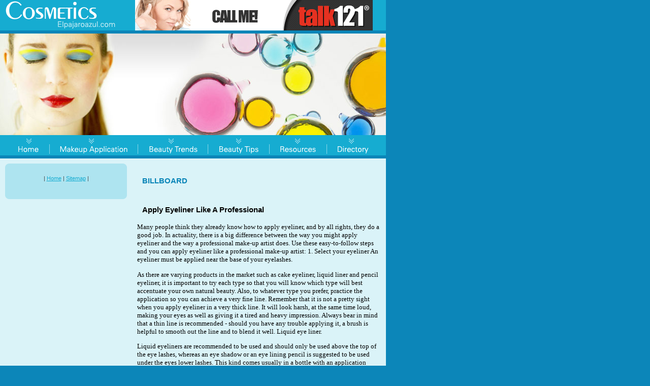

--- FILE ---
content_type: text/html
request_url: http://www.elpajaroazul.com/apply_eyeliner_like_a_professional_394306a.html
body_size: 10610
content:
<!DOCTYPE HTML PUBLIC "-//W3C//DTD HTML 4.01 Transitional//EN" "http://www.w3.org/TR/html4/loose.dtd">

<html>
<head>
<meta http-equiv="Content-Language" content="en-ca">
<meta http-equiv="Content-Type" content="text/html; charset=iso-8859-1">
<title>Apply Eyeliner Like A Professional</title>
<meta name="keywords" content="Eyeliner,Make-Up,Makeup,Cosmetics,Beauty,Fashion">
<meta name="description" content="">
<link rel="stylesheet" type="text/css" href="css/style.css">
</head>

<body> 
<DIV id=container><table width="760" height="64"  border="0" cellpadding="0" cellspacing="0" bgcolor="#16ACD1" >
    <tr>
      <td width="240" align="center"><img src="images/title.gif" width="226" height="60"></td>
      <td width="520" valign="bottom" ><div align="center"><!-- banner_begins -->
	<iframe width="468" height="60" frameborder="0" scrolling="no" src="http://www.zonealta.com/ad_feeder.asp?cat=ban" name="I1"></iframe>
	  <!-- banner_ends --></div></td>
    </tr>
    <tr valign="bottom" bgcolor="#0985B8">
      <td height="206" colspan="2" align="center"><img src="images/head.jpg"></td>
    </tr>
  </table>
  <table width="760" border="0" cellspacing="0" cellpadding="0">
    <tr>
      <td bgcolor="#16ACD1">
<a href="http://www.innotui.org/"><img src="images/menu01.gif" border="0"></a></td>
      <td bgcolor="#16ACD1"><a href="application.asp"><img src="images/menu02.gif" border="0"></a></td>
      <td bgcolor="#16ACD1"><a href="trends.asp"><img src="images/menu03.gif" border="0"></a></td>
      <td bgcolor="#16ACD1"><a href="tips.asp"><img src="images/menu04.gif" border="0"></a></td>
      <td bgcolor="#16ACD1"><a href="resources.asp"><img src="images/menu05.gif" border="0"></a></td>
      <td bgcolor="#16ACD1"><a href="directory.asp"><img src="images/menu06.gif" border="0"></a></td>
    </tr>
  </table>
  <table width="760" border="0" align="center" cellpadding="0" cellspacing="0" bgcolor="#DAF3F8"  style="border-top-width: 6px;	border-top-color: #0985B8;	border-top-style: solid; background-repeat: repeat-x; background-position: left top; ">
    <tr>
      <td width="250" valign="top">
	    <table width="240" border="0" cellpadding="0" cellspacing="0" bgcolor="#AEE4F0" style="margin-top:10px; margin-left: 10px;">
          <tr>
            <td><img src="images/tab_t.gif" width="240" height="7"></td>
          </tr>
          <tr>
            <td><DIV id=right>
                <p align="center">| <a href="http://www.elpajaroazul.com/">Home</a> | <a href="sitemap.html">Sitemap</a> | </p>
            </div></td>
          </tr>
          <tr>
            <td>&nbsp;</td>
          </tr>
          <tr>
            <td><img src="images/tab_b.gif" width="240" height="7"></td>
          </tr>
        </table>
	    <DIV id=right>        </div></td>
      <td valign="top" >	  <DIV id=content01><div style="overflow:auto;width:480px;height:100%;border:0px;background-color:transparent;">
        <h1> BILLBOARD</h1>
          <h1> 
            <h1><font style="COLOR: black;">Apply Eyeliner Like A Professional</font></h1><font style="FONT-SIZE: 10pt; FONT-FAMILY: verdana; COLOR: black;"><p>Many people think they already know how to apply eyeliner, and by all rights, they do a good job.  In actuality, there is a big difference between the way you might apply eyeliner and the way a professional make-up artist does.  Use these easy-to-follow steps and you can apply eyeliner like a professional make-up artist:     1.  Select your eyeliner    An eyeliner must be applied near the base of your eyelashes.</p><p>As there are varying products in the market such as cake eyeliner, liquid liner and pencil eyeliner, it is important to try each type so that you will know which type will best accentuate your own natural beauty.  Also, to whatever type you prefer, practice the application so you can achieve a very fine line. Remember that it is not a pretty sight when you apply eyeliner in a very thick line. It will look harsh, at the same time loud, making your eyes as well as giving it a tired and heavy impression. Always bear in mind that a thin line is recommended - should you have any trouble applying it, a brush is helpful to smooth out the line and to blend it well.     Liquid eye liner.</p><p>Liquid eyeliners are recommended to be used and should only be used above the top of the eye lashes, whereas an eye shadow or an eye lining pencil is suggested to be used under the eyes lower lashes. This kind comes usually in a bottle with an application brush, almost similar to an ink.  This requires great precision during application, but can be perfected through constant practice. A note to remember is to always let the liquid dry before you open your eyes after application - if not, the liquid may smear the top of your eyes and give you a raccoon look.</p><p>Eye liner pencil    The easiest to use, works just like colored pencil.  As the tip of this liner is dry, it has a tendency of pulling your eyelids fragile tissues; stretching the eyelids when lining it could help a lot in achieving a smooth application.  A note to remember, you should always sharpen the pencil before every application to eliminate any bacteria that has accumulated at the tip.</p><p>Permanent eyeliner    This is can be created through cosmetic surgery.  This procedure is known as micro pigmentation, a technique that adds a defined line to the lid which with a handheld device used to puncture the skin several times a minute with a very thin needle that pushes color pigments to the position that is desired.      2.  Apply the eyeliner    - Begin at the inner corner of your eye.  Always be certain to use a light hand when applying your eyeliner, as the area around the eyes is very sensitive and delicate.</p><p>- Put on your eyeliner only after you have already applied an eye shadow.  Doing it before an eye shadow application would only cover the eyeliner.  - To achieve a dramatic and intense look, a kohl pencil with a color can be applied above as well as below the lashes, and then followed with black or very dark gray liquid eyeliner at the top. This will give the impression of dark eye lashes and will stay on for the whole day. A dark colored eye-liner will highlight the eyes form and outline as well as give them a deep look.   - While holding your head back facing the mirror, look down so that your eyelids will become tight making it easier in applying and controlling the liner.</p><p>When necessary, smudge.  - The eyes will seem larger when you make a line with a pencil under your lower lashes - instead try a dark eye shadow applied with the help of a tiny makeup brush, to give an illusion of darker and fuller eye lashes. Below such line, you need to apply also a thin line with a lighter shade of eye shadow, preferably white, yellow or beige to brighten up your eye area.</p><p>- Pencil liners may be used on both above the top lashes as well as under the lower lashes. Liquid eye liners however, must only be applied on the top lid. Cake eyeliners are applied with water and may be put on to both the top and so too the bottom of the lid.</p><p>- If you have beautiful green eyes, try putting on a violet smoky pencil that will enhance your eyes, since basing from the color wheel, violet and green are opposite, so they will compliment each other.   - Refer to nature when you are in a process of deciding on a color. Green, beige and burnt orange are autumn colors.   - Others prefer using an eye liner not only for the eyes, but the lips as well.  Should you decide on this, an eye lining pencil will be most suitable for the application.</p><p>Make sure though, that you choose a certain shade of somewhat reddish brown or orangey-brown or a brownish plum, to compliment and flatter your lipstick.</p><p>For more great Eyeliner related articles and resources check out http://eyeliner.makeupplace.com</p></font><br><br><a href="http://www.elpajaroazul.com">Cosmetics and Makeup</a><br>
            <br>
          <hr noshade size="1">
          <br>
          <br><br><br><a href="discover_beauty_in_an_online_wig_shop_306907a.html" style="font-size: 10pt; font-family: verdana; color: black;"><strong>Discover beauty in an online wig shop</strong></a><font style="FONT-SIZE: 10pt; FONT-FAMILY: verdana; COLOR: black;">&nbsp;-&nbsp;Although traditional hair salons have been the answer for many women?s style needs, sometimes you can only do much to your existing hairstyle and often times the recurring costs great costs.</font><br><br /><a href="beauty_pageants_through_the_years_306813a.html" style="font-size: 10pt; font-family: verdana; color: black;"><strong>Beauty Pageants Through The Years</strong></a><font style="FONT-SIZE: 10pt; FONT-FAMILY: verdana; COLOR: black;">&nbsp;-&nbsp;Beauty Pageants date back to 1921.</font><br><br /><a href="how_to_easily_find_the_best_fitting_shoes_at_the_best_prices_306831a.html" style="font-size: 10pt; font-family: verdana; color: black;"><strong>How To Easily Find The Best Fitting Shoes At The Best Prices</strong></a><font style="FONT-SIZE: 10pt; FONT-FAMILY: verdana; COLOR: black;">&nbsp;-&nbsp;There a few basic tips that you can practice if you want to be sure that you get the best possible fit for the shoes you are looking to purchase.</font><br><br /><a href="herbs_for_healthy_hair_treatment_306964a.html" style="font-size: 10pt; font-family: verdana; color: black;"><strong>Herbs for Healthy Hair Treatment</strong></a><font style="FONT-SIZE: 10pt; FONT-FAMILY: verdana; COLOR: black;">&nbsp;-&nbsp;Hair is a reflection on the overall condition of your body.</font><br><br /><a href="clarks_wallabees_a_perfect_pairing_306924a.html" style="font-size: 10pt; font-family: verdana; color: black;"><strong>Clarks Wallabees A Perfect Pairing</strong></a><font style="FONT-SIZE: 10pt; FONT-FAMILY: verdana; COLOR: black;">&nbsp;-&nbsp;Most women lust after shoes.</font><br><br /><a href='archives.asp?src=article'><strong>more...</strong></a>
</h1></div>
        </div>
      </td>
    </tr>
  </table>
  <table width="760" border="0" align="center" cellpadding="5" background="images/tab_bg02.gif"  style="border-top-width: 6px;	border-top-color: #56C7E0;	border-top-style: solid; background-repeat: repeat-x; background-position: left top; ">
  <tr>
    <td><div align="center">      ©Copyright 2026 Elpajaroazul.com. All rights reserved. <br>
      Unauthorized duplication in part or whole strictly 
		prohibited by international copyright law.<br>
</div></td>
  </tr>
</table>
</div>
</body>
</html>


--- FILE ---
content_type: text/html
request_url: http://www.zonealta.com/ad_feeder.asp?cat=ban
body_size: 522
content:

<html>
<header>
<style type="text/css">
<!--
body {
        margin-left: 0px;
        margin-top: 0px;
        margin-right: 0px;
        margin-bottom: 0px;
}
-->
</style>
</header>
<body>
<a target="_blank" href="http://www.zonealta.com/ad_track.asp?a=677&sl=4185239&cl=24657021" onmouseover="javascript: window.status='https://talk121.com/';return true;"  onmouseout="javascript: window.status='';return true;"><img width="468" height="60" src="image_show.asp?id=686" border="0"></a>
</body>
</html>


--- FILE ---
content_type: text/css
request_url: http://www.elpajaroazul.com/css/style.css
body_size: 2300
content:
BODY {
	TEXT-ALIGN: center;
	background-color: #0C86B9;
	margin: 0px;
	padding: 0px;
}
#container {
	WIDTH: 760px;
	TEXT-ALIGN: left;
	background-color: #FFFFFF;
}
#content {
	WIDTH: 500px;
	text-align: left;
	padding: 10px;
	margin-right: 5px;
	float: right;
	margin-top: 5px;
	margin-bottom: 5px;
}
#content_l {
	WIDTH: 220px;
	text-align: left;
	padding: 10px;
	float: left;
}
#content_r {
	WIDTH: 236px;
	text-align: left;
	padding: 10px;
	float: right;
	margin: 5px;
}
#content01 {
	WIDTH: 470px;
	text-align: left;
	padding: 10px;
	margin: 10px;
}

#right {
	width: 210px;
	padding: 5px 15px;
}
body,td,th {
	font-family: Verdana, Arial, Helvetica, sans-serif;
	font-size: 11px;
	color: #444444;
}
h1 {
	font: bold 15px Verdana, Arial, Helvetica, sans-serif;
	color: #0985B8;
	padding-left: 10px;
	padding-top: 5px;
	padding-bottom: 5px;
}
h2 {
	font: bold 14px Verdana, Arial, Helvetica, sans-serif;
	color: #16ACD1;
}
a:link{
	font-family:Verdana, Arial, Helvetica, sans-serif;
	font-size: 11px;
	font-style: normal;
	font-weight: normal;
	color:#16ACD1;
	text-decoration: underline;
}
a:visited{
	font-family:Verdana, Arial, Helvetica, sans-serif;
	font-size: 11px;
	font-style: normal;
	font-weight: normal;
	color:#16ACD1;
	text-decoration: underline;
}
a:hover{
	font-family:Verdana, Arial, Helvetica, sans-serif;
	font-size: 11px;
	font-style: normal;
	font-weight: normal;
	color:#FF6633;
	text-decoration: none;
}
a:active{
	font-family:Verdana, Arial, Helvetica, sans-serif;
	font-size:11px;
	font-style: normal;
	font-weight: normal;
	color:#FF6633;
	text-decoration: none;
}
.title{
	color:#0985B8;
	font-size: 14px;
	font-weight: bold;
}
.ad a:link{
	font-family:Verdana, Arial, Helvetica, sans-serif;
	color:#16ACD1;
	text-decoration: underline;
	font-weight: bold;
}
.ad a:visited{
	font-family:Verdana, Arial, Helvetica, sans-serif;
	color:#16ACD1;
	text-decoration: underline;
	font-weight: bold;
}
.ad a:hover{
	font-family:Verdana, Arial, Helvetica, sans-serif;
	color:#FF66CC;
	text-decoration: none;
	font-weight: bold;

}
.ad a:active{
	font-family:Verdana, Arial, Helvetica, sans-serif;
	color:#FF66FF;
	text-decoration: none;
	font-weight: bold;
}
